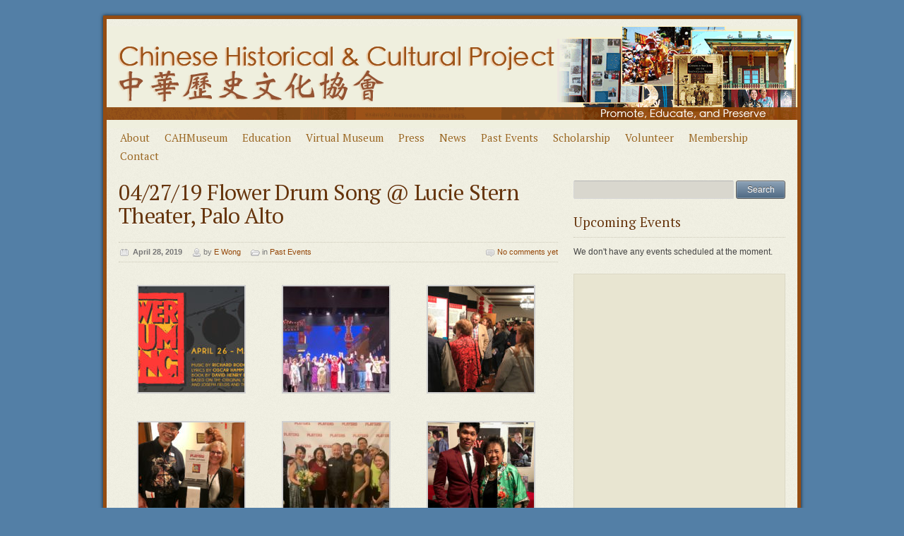

--- FILE ---
content_type: text/html; charset=UTF-8
request_url: https://archive.chcp.org/04-27-19-flower-drum-song-lucie-stern-theater-palo-alto/
body_size: 9866
content:


<!DOCTYPE html PUBLIC "-//W3C//DTD XHTML 1.0 Strict//EN" "http://www.w3.org/TR/xhtml1/DTD/xhtml1-strict.dtd">
<html xmlns="http://www.w3.org/1999/xhtml">
<head>
<!-- Google Tag Manager -->
<script>(function(w,d,s,l,i){w[l]=w[l]||[];w[l].push({'gtm.start':
new Date().getTime(),event:'gtm.js'});var f=d.getElementsByTagName(s)[0],
j=d.createElement(s),dl=l!='dataLayer'?'&l='+l:'';j.async=true;j.src=
'https://www.googletagmanager.com/gtm.js?id='+i+dl;f.parentNode.insertBefore(j,f);
})(window,document,'script','dataLayer','GTM-MF6R79N');</script>
<!-- End Google Tag Manager -->
<meta http-equiv="content-type" content="text/html; charset=utf-8" />
<meta name="google-site-verification" content="_Zmzy6I8Lg66mK1TZeDY6o5LaJNbVfgcQS6Ldb4s3pg" />
<title>04/27/19 Flower Drum Song @ Lucie Stern Theater, Palo Alto  &#8211;  CHCP</title>

<link rel="shortcut icon" href="favicon.ico" />

<link rel="stylesheet" type="text/css" media="all" href="https://archive.chcp.org/wp-content/themes/ecclesia/css/template.css" />
<link rel="stylesheet" type="text/css" media="all" href="https://archive.chcp.org/wp-content/themes/ecclesia/style.css" />

<!-- Load CSS fixes for IE7 -->
<!--[if IE 7]>
<link rel="stylesheet" type="text/css" media="all" href="https://archive.chcp.org/wp-content/themes/ecclesia/css/ie7.css" />
<![endif]-->



<!-- Load font from Google Fonts API -->
<link rel="stylesheet" type="text/css" href="http://fonts.googleapis.com/css?family=PT+Serif:regular,italic,bold,bolditalic" />

<link rel="stylesheet" type="text/css" media="all" href="https://archive.chcp.org/wp-content/themes/ecclesia/css/prettyPhoto.css" />

<link rel="alternate" type="application/rss+xml" title="RSS 2.0" href="https://archive.chcp.org/feed/" />
<link rel="alternate" type="text/xml" title="RSS .92" href="https://archive.chcp.org/feed/rss/" />
<link rel="alternate" type="application/atom+xml" title="Atom 0.3" href="https://archive.chcp.org/feed/atom/" />
<link rel="pingback" href="https://archive.chcp.org/xmlrpc.php" />


<style type="text/css">

/* Dynamic styles */


/* Site background options */
html {
    background-color: #537FA6;
        background-image: url('http://chcpdev.dreamhosters.com/wp-content/uploads/2014/02/background_pattern_chinese2.jpg');
    background-repeat: repeat;
    background-position: top center;
    }



/* Content area options */
#content-wrap {
    background-color: #FFFCE0;
        border-color: #944c12;
}



/* Text color options */

html, body { color: #444444; }
h1, h2, h3, h4, h5, h6 { color: #66350c; }
a { color: #944708; }
a:hover, a:active { color: #D48619; }

#top-nav a, #main-nav a { color: #99661F; }
#top-nav a:hover , #main-nav a:hover { color: #D48619; }
.subnav-list a:hover, .subnav-list a:active, .subnav-list > .item-hover a { background: #5C7B99; }

input.submit, input.reset, .link-btn, .more-link, .pagination a, .pagination .current, #cancel-comment-reply-link, .comment-reply-link, #older-comments a, #newer-comments a {
    background-color: #5C7B99;
}

/* Elements using Headings color */
h1 a, h2 a, h3 a, h4 a, h5 a, h6 a { color: #66350c; }
#header .text-logo { color: #66350c; }
.pagination .current { background: #66350c; border-color: #66350c; }




</style>
<meta name='robots' content='max-image-preview:large' />
<link rel="alternate" type="application/rss+xml" title="CHCP &raquo; 04/27/19 Flower Drum Song @ Lucie Stern Theater, Palo Alto Comments Feed" href="https://archive.chcp.org/04-27-19-flower-drum-song-lucie-stern-theater-palo-alto/feed/" />
<link rel="alternate" title="oEmbed (JSON)" type="application/json+oembed" href="https://archive.chcp.org/wp-json/oembed/1.0/embed?url=https%3A%2F%2Farchive.chcp.org%2F04-27-19-flower-drum-song-lucie-stern-theater-palo-alto%2F" />
<link rel="alternate" title="oEmbed (XML)" type="text/xml+oembed" href="https://archive.chcp.org/wp-json/oembed/1.0/embed?url=https%3A%2F%2Farchive.chcp.org%2F04-27-19-flower-drum-song-lucie-stern-theater-palo-alto%2F&#038;format=xml" />
<style id='wp-img-auto-sizes-contain-inline-css' type='text/css'>
img:is([sizes=auto i],[sizes^="auto," i]){contain-intrinsic-size:3000px 1500px}
/*# sourceURL=wp-img-auto-sizes-contain-inline-css */
</style>
<style id='wp-emoji-styles-inline-css' type='text/css'>

	img.wp-smiley, img.emoji {
		display: inline !important;
		border: none !important;
		box-shadow: none !important;
		height: 1em !important;
		width: 1em !important;
		margin: 0 0.07em !important;
		vertical-align: -0.1em !important;
		background: none !important;
		padding: 0 !important;
	}
/*# sourceURL=wp-emoji-styles-inline-css */
</style>
<link rel='stylesheet' id='wp-block-library-css' href='https://archive.chcp.org/wp-includes/css/dist/block-library/style.min.css?ver=dd9885d7c4bb637099686e4aeccb072c' type='text/css' media='all' />
<style id='global-styles-inline-css' type='text/css'>
:root{--wp--preset--aspect-ratio--square: 1;--wp--preset--aspect-ratio--4-3: 4/3;--wp--preset--aspect-ratio--3-4: 3/4;--wp--preset--aspect-ratio--3-2: 3/2;--wp--preset--aspect-ratio--2-3: 2/3;--wp--preset--aspect-ratio--16-9: 16/9;--wp--preset--aspect-ratio--9-16: 9/16;--wp--preset--color--black: #000000;--wp--preset--color--cyan-bluish-gray: #abb8c3;--wp--preset--color--white: #ffffff;--wp--preset--color--pale-pink: #f78da7;--wp--preset--color--vivid-red: #cf2e2e;--wp--preset--color--luminous-vivid-orange: #ff6900;--wp--preset--color--luminous-vivid-amber: #fcb900;--wp--preset--color--light-green-cyan: #7bdcb5;--wp--preset--color--vivid-green-cyan: #00d084;--wp--preset--color--pale-cyan-blue: #8ed1fc;--wp--preset--color--vivid-cyan-blue: #0693e3;--wp--preset--color--vivid-purple: #9b51e0;--wp--preset--gradient--vivid-cyan-blue-to-vivid-purple: linear-gradient(135deg,rgb(6,147,227) 0%,rgb(155,81,224) 100%);--wp--preset--gradient--light-green-cyan-to-vivid-green-cyan: linear-gradient(135deg,rgb(122,220,180) 0%,rgb(0,208,130) 100%);--wp--preset--gradient--luminous-vivid-amber-to-luminous-vivid-orange: linear-gradient(135deg,rgb(252,185,0) 0%,rgb(255,105,0) 100%);--wp--preset--gradient--luminous-vivid-orange-to-vivid-red: linear-gradient(135deg,rgb(255,105,0) 0%,rgb(207,46,46) 100%);--wp--preset--gradient--very-light-gray-to-cyan-bluish-gray: linear-gradient(135deg,rgb(238,238,238) 0%,rgb(169,184,195) 100%);--wp--preset--gradient--cool-to-warm-spectrum: linear-gradient(135deg,rgb(74,234,220) 0%,rgb(151,120,209) 20%,rgb(207,42,186) 40%,rgb(238,44,130) 60%,rgb(251,105,98) 80%,rgb(254,248,76) 100%);--wp--preset--gradient--blush-light-purple: linear-gradient(135deg,rgb(255,206,236) 0%,rgb(152,150,240) 100%);--wp--preset--gradient--blush-bordeaux: linear-gradient(135deg,rgb(254,205,165) 0%,rgb(254,45,45) 50%,rgb(107,0,62) 100%);--wp--preset--gradient--luminous-dusk: linear-gradient(135deg,rgb(255,203,112) 0%,rgb(199,81,192) 50%,rgb(65,88,208) 100%);--wp--preset--gradient--pale-ocean: linear-gradient(135deg,rgb(255,245,203) 0%,rgb(182,227,212) 50%,rgb(51,167,181) 100%);--wp--preset--gradient--electric-grass: linear-gradient(135deg,rgb(202,248,128) 0%,rgb(113,206,126) 100%);--wp--preset--gradient--midnight: linear-gradient(135deg,rgb(2,3,129) 0%,rgb(40,116,252) 100%);--wp--preset--font-size--small: 13px;--wp--preset--font-size--medium: 20px;--wp--preset--font-size--large: 36px;--wp--preset--font-size--x-large: 42px;--wp--preset--spacing--20: 0.44rem;--wp--preset--spacing--30: 0.67rem;--wp--preset--spacing--40: 1rem;--wp--preset--spacing--50: 1.5rem;--wp--preset--spacing--60: 2.25rem;--wp--preset--spacing--70: 3.38rem;--wp--preset--spacing--80: 5.06rem;--wp--preset--shadow--natural: 6px 6px 9px rgba(0, 0, 0, 0.2);--wp--preset--shadow--deep: 12px 12px 50px rgba(0, 0, 0, 0.4);--wp--preset--shadow--sharp: 6px 6px 0px rgba(0, 0, 0, 0.2);--wp--preset--shadow--outlined: 6px 6px 0px -3px rgb(255, 255, 255), 6px 6px rgb(0, 0, 0);--wp--preset--shadow--crisp: 6px 6px 0px rgb(0, 0, 0);}:where(.is-layout-flex){gap: 0.5em;}:where(.is-layout-grid){gap: 0.5em;}body .is-layout-flex{display: flex;}.is-layout-flex{flex-wrap: wrap;align-items: center;}.is-layout-flex > :is(*, div){margin: 0;}body .is-layout-grid{display: grid;}.is-layout-grid > :is(*, div){margin: 0;}:where(.wp-block-columns.is-layout-flex){gap: 2em;}:where(.wp-block-columns.is-layout-grid){gap: 2em;}:where(.wp-block-post-template.is-layout-flex){gap: 1.25em;}:where(.wp-block-post-template.is-layout-grid){gap: 1.25em;}.has-black-color{color: var(--wp--preset--color--black) !important;}.has-cyan-bluish-gray-color{color: var(--wp--preset--color--cyan-bluish-gray) !important;}.has-white-color{color: var(--wp--preset--color--white) !important;}.has-pale-pink-color{color: var(--wp--preset--color--pale-pink) !important;}.has-vivid-red-color{color: var(--wp--preset--color--vivid-red) !important;}.has-luminous-vivid-orange-color{color: var(--wp--preset--color--luminous-vivid-orange) !important;}.has-luminous-vivid-amber-color{color: var(--wp--preset--color--luminous-vivid-amber) !important;}.has-light-green-cyan-color{color: var(--wp--preset--color--light-green-cyan) !important;}.has-vivid-green-cyan-color{color: var(--wp--preset--color--vivid-green-cyan) !important;}.has-pale-cyan-blue-color{color: var(--wp--preset--color--pale-cyan-blue) !important;}.has-vivid-cyan-blue-color{color: var(--wp--preset--color--vivid-cyan-blue) !important;}.has-vivid-purple-color{color: var(--wp--preset--color--vivid-purple) !important;}.has-black-background-color{background-color: var(--wp--preset--color--black) !important;}.has-cyan-bluish-gray-background-color{background-color: var(--wp--preset--color--cyan-bluish-gray) !important;}.has-white-background-color{background-color: var(--wp--preset--color--white) !important;}.has-pale-pink-background-color{background-color: var(--wp--preset--color--pale-pink) !important;}.has-vivid-red-background-color{background-color: var(--wp--preset--color--vivid-red) !important;}.has-luminous-vivid-orange-background-color{background-color: var(--wp--preset--color--luminous-vivid-orange) !important;}.has-luminous-vivid-amber-background-color{background-color: var(--wp--preset--color--luminous-vivid-amber) !important;}.has-light-green-cyan-background-color{background-color: var(--wp--preset--color--light-green-cyan) !important;}.has-vivid-green-cyan-background-color{background-color: var(--wp--preset--color--vivid-green-cyan) !important;}.has-pale-cyan-blue-background-color{background-color: var(--wp--preset--color--pale-cyan-blue) !important;}.has-vivid-cyan-blue-background-color{background-color: var(--wp--preset--color--vivid-cyan-blue) !important;}.has-vivid-purple-background-color{background-color: var(--wp--preset--color--vivid-purple) !important;}.has-black-border-color{border-color: var(--wp--preset--color--black) !important;}.has-cyan-bluish-gray-border-color{border-color: var(--wp--preset--color--cyan-bluish-gray) !important;}.has-white-border-color{border-color: var(--wp--preset--color--white) !important;}.has-pale-pink-border-color{border-color: var(--wp--preset--color--pale-pink) !important;}.has-vivid-red-border-color{border-color: var(--wp--preset--color--vivid-red) !important;}.has-luminous-vivid-orange-border-color{border-color: var(--wp--preset--color--luminous-vivid-orange) !important;}.has-luminous-vivid-amber-border-color{border-color: var(--wp--preset--color--luminous-vivid-amber) !important;}.has-light-green-cyan-border-color{border-color: var(--wp--preset--color--light-green-cyan) !important;}.has-vivid-green-cyan-border-color{border-color: var(--wp--preset--color--vivid-green-cyan) !important;}.has-pale-cyan-blue-border-color{border-color: var(--wp--preset--color--pale-cyan-blue) !important;}.has-vivid-cyan-blue-border-color{border-color: var(--wp--preset--color--vivid-cyan-blue) !important;}.has-vivid-purple-border-color{border-color: var(--wp--preset--color--vivid-purple) !important;}.has-vivid-cyan-blue-to-vivid-purple-gradient-background{background: var(--wp--preset--gradient--vivid-cyan-blue-to-vivid-purple) !important;}.has-light-green-cyan-to-vivid-green-cyan-gradient-background{background: var(--wp--preset--gradient--light-green-cyan-to-vivid-green-cyan) !important;}.has-luminous-vivid-amber-to-luminous-vivid-orange-gradient-background{background: var(--wp--preset--gradient--luminous-vivid-amber-to-luminous-vivid-orange) !important;}.has-luminous-vivid-orange-to-vivid-red-gradient-background{background: var(--wp--preset--gradient--luminous-vivid-orange-to-vivid-red) !important;}.has-very-light-gray-to-cyan-bluish-gray-gradient-background{background: var(--wp--preset--gradient--very-light-gray-to-cyan-bluish-gray) !important;}.has-cool-to-warm-spectrum-gradient-background{background: var(--wp--preset--gradient--cool-to-warm-spectrum) !important;}.has-blush-light-purple-gradient-background{background: var(--wp--preset--gradient--blush-light-purple) !important;}.has-blush-bordeaux-gradient-background{background: var(--wp--preset--gradient--blush-bordeaux) !important;}.has-luminous-dusk-gradient-background{background: var(--wp--preset--gradient--luminous-dusk) !important;}.has-pale-ocean-gradient-background{background: var(--wp--preset--gradient--pale-ocean) !important;}.has-electric-grass-gradient-background{background: var(--wp--preset--gradient--electric-grass) !important;}.has-midnight-gradient-background{background: var(--wp--preset--gradient--midnight) !important;}.has-small-font-size{font-size: var(--wp--preset--font-size--small) !important;}.has-medium-font-size{font-size: var(--wp--preset--font-size--medium) !important;}.has-large-font-size{font-size: var(--wp--preset--font-size--large) !important;}.has-x-large-font-size{font-size: var(--wp--preset--font-size--x-large) !important;}
/*# sourceURL=global-styles-inline-css */
</style>

<style id='classic-theme-styles-inline-css' type='text/css'>
/*! This file is auto-generated */
.wp-block-button__link{color:#fff;background-color:#32373c;border-radius:9999px;box-shadow:none;text-decoration:none;padding:calc(.667em + 2px) calc(1.333em + 2px);font-size:1.125em}.wp-block-file__button{background:#32373c;color:#fff;text-decoration:none}
/*# sourceURL=/wp-includes/css/classic-themes.min.css */
</style>
<link rel='stylesheet' id='tablepress-default-css' href='https://archive.chcp.org/wp-content/plugins/tablepress/css/build/default.css?ver=3.2.6' type='text/css' media='all' />
<link rel="https://api.w.org/" href="https://archive.chcp.org/wp-json/" /><link rel="alternate" title="JSON" type="application/json" href="https://archive.chcp.org/wp-json/wp/v2/posts/3954" /><link rel="EditURI" type="application/rsd+xml" title="RSD" href="https://archive.chcp.org/xmlrpc.php?rsd" />

<link rel="canonical" href="https://archive.chcp.org/04-27-19-flower-drum-song-lucie-stern-theater-palo-alto/" />
<link rel='shortlink' href='https://archive.chcp.org/?p=3954' />
<meta name="generator" content="Ecclesia 2.1" />
<meta name="generator" content="MW Framework 1.1" />
		<style type="text/css" id="wp-custom-css">
			@media (min-width: 769px) {
.navbar .navbar-header .navbar-brand img { max-height: 150px; }
}		</style>
		

</head>

<body>
<div class="page-wrap" id="page-wrap">
<div class="content-wrap" id="content-wrap">




<div class="content-wrap-inner" id="content-wrap-inner">

    <!-- Header -->

    <div class="grid-wrap" id="header">
        <div class="topBanner">
           
                                                        <a href="https://archive.chcp.org" title="CHCP"><img src="http://archive.chcp.org/wp-content/uploads/2017/07/chcp_new_header7.png" alt="CHCP"  class="logo"/></a>
                        
               
        </div>
                      <div id="main-nav" class="main-nav"><ul id="menu-main-navigation" class="main-nav-list root"><li id="menu-item-19" class="main-nav-list-item menu-item menu-item-type-post_type menu-item-object-page"><a href="https://archive.chcp.org/about-us/">About</a></li>
<li id="menu-item-18" class="main-nav-list-item menu-item menu-item-type-post_type menu-item-object-page"><a href="https://archive.chcp.org/cah-museum/">CAHMuseum</a></li>
<li id="menu-item-17" class="main-nav-list-item menu-item menu-item-type-post_type menu-item-object-page menu-item-has-children"><a href="https://archive.chcp.org/education/">Education</a>
<ul class="main-nav-list subnav-list level-1">
	<li id="menu-item-504" class="main-nav-list-item menu-item menu-item-type-post_type menu-item-object-page"><a href="https://archive.chcp.org/heritage-education-link-program-help-grants/">Heritage Education Link Program (HELP) Grants</a></li>
	<li id="menu-item-4278" class="main-nav-list-item menu-item menu-item-type-post_type menu-item-object-page"><a href="https://archive.chcp.org/immigration-program-grants/">Immigration Program Grants</a></li>
	<li id="menu-item-113" class="main-nav-list-item menu-item menu-item-type-post_type menu-item-object-page"><a href="https://archive.chcp.org/pioneering-the-valley-the-chinese-american-legacy-in-santa-clara-county/">Traveling Exhibit</a></li>
	<li id="menu-item-517" class="main-nav-list-item menu-item menu-item-type-post_type menu-item-object-page"><a href="https://archive.chcp.org/market-street-chinatown-archaeology-project/">Market Street Chinatown Archaeology Project</a></li>
	<li id="menu-item-503" class="main-nav-list-item menu-item menu-item-type-post_type menu-item-object-page"><a href="https://archive.chcp.org/chinese-in-san-jose-and-the-santa-clara-valley/">Chinese in San Jose and the Santa Clara Valley</a></li>
	<li id="menu-item-5069" class="main-nav-list-item menu-item menu-item-type-post_type menu-item-object-page"><a href="https://archive.chcp.org/home-base-a-chinatown-called-heinlenville/">Home Base: A Chinatown called Heinlenville</a></li>
	<li id="menu-item-5084" class="main-nav-list-item menu-item menu-item-type-post_type menu-item-object-page"><a href="https://archive.chcp.org/chinatown-san-jose-usa/">Chinatown, San Jose, USA</a></li>
	<li id="menu-item-502" class="main-nav-list-item menu-item menu-item-type-post_type menu-item-object-page"><a href="https://archive.chcp.org/golden-legacy-curriculum/">Golden Legacy Curriculum</a></li>
</ul>
</li>
<li id="menu-item-16" class="main-nav-list-item menu-item menu-item-type-post_type menu-item-object-page"><a href="https://archive.chcp.org/virtual-museum-library/">Virtual Museum</a></li>
<li id="menu-item-43" class="main-nav-list-item menu-item menu-item-type-post_type menu-item-object-page"><a href="https://archive.chcp.org/in-the-press/">Press</a></li>
<li id="menu-item-1663" class="main-nav-list-item menu-item menu-item-type-taxonomy menu-item-object-category"><a href="https://archive.chcp.org/category/news/">News</a></li>
<li id="menu-item-1612" class="main-nav-list-item menu-item menu-item-type-taxonomy menu-item-object-category current-post-ancestor current-menu-parent current-post-parent"><a href="https://archive.chcp.org/category/past-events/">Past Events</a></li>
<li id="menu-item-793" class="main-nav-list-item menu-item menu-item-type-post_type menu-item-object-page"><a href="https://archive.chcp.org/scholarship/">Scholarship</a></li>
<li id="menu-item-38" class="main-nav-list-item menu-item menu-item-type-post_type menu-item-object-page"><a href="https://archive.chcp.org/volunteer/">Volunteer</a></li>
<li id="menu-item-494" class="main-nav-list-item menu-item menu-item-type-post_type menu-item-object-page"><a href="https://archive.chcp.org/memberships-donations/">Membership</a></li>
<li id="menu-item-37" class="main-nav-list-item menu-item menu-item-type-post_type menu-item-object-page"><a href="https://archive.chcp.org/contact-us/">Contact</a></li>
</ul></div>
    </div>
    
    <!-- End of header -->
    
    <b class="grid-divider"></b>
<!-- Main content -->

<div class="grid-wrap with-sidebar">

    
    <div class="grid-4">
    
        
            <div class="post">
                <h1>04/27/19 Flower Drum Song @ Lucie Stern Theater, Palo Alto</h1>
                <div class="post-meta">
                    <ul>
                        <li class="post-meta-date">April 28, 2019</li>
                        <li class="post-meta-author">by <a href="https://archive.chcp.org/author/e-wong/" title="Posts by E Wong" rel="author">E Wong</a></li>
                        <li class="post-meta-category">in <a href="https://archive.chcp.org/category/past-events/" rel="category tag">Past Events</a></li>
                        <li class="post-meta-comments"><a href="https://archive.chcp.org/04-27-19-flower-drum-song-lucie-stern-theater-palo-alto/#comments">No comments yet</a></li>
                    </ul>
                </div>
                
		<style type="text/css">
			#gallery-1 {
				margin: auto;
			}
			#gallery-1 .gallery-item {
				float: left;
				margin-top: 10px;
				text-align: center;
				width: 33%;
			}
			#gallery-1 img {
				border: 2px solid #cfcfcf;
			}
			#gallery-1 .gallery-caption {
				margin-left: 0;
			}
			/* see gallery_shortcode() in wp-includes/media.php */
		</style>
		<div id='gallery-1' class='gallery galleryid-3954 gallery-columns-3 gallery-size-thumbnail'><dl class='gallery-item'>
			<dt class='gallery-icon landscape'>
				<a href='https://archive.chcp.org/events/chcp-and-pa-players-flower-drum-song-lucie-stern-community-center-pa/fds-fb/'><img decoding="async" width="150" height="150" src="https://archive.chcp.org/wp-content/uploads/2019/04/FDS-FB-150x150.jpg" class="attachment-thumbnail size-thumbnail" alt="" srcset="https://archive.chcp.org/wp-content/uploads/2019/04/FDS-FB-150x150.jpg 150w, https://archive.chcp.org/wp-content/uploads/2019/04/FDS-FB-40x40.jpg 40w" sizes="(max-width: 150px) 100vw, 150px" /></a>
			</dt></dl><dl class='gallery-item'>
			<dt class='gallery-icon landscape'>
				<a href='https://archive.chcp.org/flower-drum-song/'><img decoding="async" width="150" height="150" src="https://archive.chcp.org/wp-content/uploads/2019/11/Flower-Drum-Song-150x150.jpg" class="attachment-thumbnail size-thumbnail" alt="" srcset="https://archive.chcp.org/wp-content/uploads/2019/11/Flower-Drum-Song-150x150.jpg 150w, https://archive.chcp.org/wp-content/uploads/2019/11/Flower-Drum-Song-40x40.jpg 40w" sizes="(max-width: 150px) 100vw, 150px" /></a>
			</dt></dl><dl class='gallery-item'>
			<dt class='gallery-icon portrait'>
				<a href='https://archive.chcp.org/img_0784-1/'><img decoding="async" width="150" height="150" src="https://archive.chcp.org/wp-content/uploads/2019/04/IMG_0784-1-150x150.jpg" class="attachment-thumbnail size-thumbnail" alt="" srcset="https://archive.chcp.org/wp-content/uploads/2019/04/IMG_0784-1-150x150.jpg 150w, https://archive.chcp.org/wp-content/uploads/2019/04/IMG_0784-1-40x40.jpg 40w" sizes="(max-width: 150px) 100vw, 150px" /></a>
			</dt></dl><br style="clear: both" /><dl class='gallery-item'>
			<dt class='gallery-icon portrait'>
				<a href='https://archive.chcp.org/img_0787-1/'><img loading="lazy" decoding="async" width="150" height="150" src="https://archive.chcp.org/wp-content/uploads/2019/04/IMG_0787-1-150x150.jpg" class="attachment-thumbnail size-thumbnail" alt="" srcset="https://archive.chcp.org/wp-content/uploads/2019/04/IMG_0787-1-150x150.jpg 150w, https://archive.chcp.org/wp-content/uploads/2019/04/IMG_0787-1-40x40.jpg 40w" sizes="auto, (max-width: 150px) 100vw, 150px" /></a>
			</dt></dl><dl class='gallery-item'>
			<dt class='gallery-icon landscape'>
				<a href='https://archive.chcp.org/fds-cast-pose/'><img loading="lazy" decoding="async" width="150" height="150" src="https://archive.chcp.org/wp-content/uploads/2019/11/fds-cast-pose-150x150.jpeg" class="attachment-thumbnail size-thumbnail" alt="" srcset="https://archive.chcp.org/wp-content/uploads/2019/11/fds-cast-pose-150x150.jpeg 150w, https://archive.chcp.org/wp-content/uploads/2019/11/fds-cast-pose-40x40.jpeg 40w" sizes="auto, (max-width: 150px) 100vw, 150px" /></a>
			</dt></dl><dl class='gallery-item'>
			<dt class='gallery-icon portrait'>
				<a href='https://archive.chcp.org/img_0790-1/'><img loading="lazy" decoding="async" width="150" height="150" src="https://archive.chcp.org/wp-content/uploads/2019/04/IMG_0790-1-150x150.jpg" class="attachment-thumbnail size-thumbnail" alt="" srcset="https://archive.chcp.org/wp-content/uploads/2019/04/IMG_0790-1-150x150.jpg 150w, https://archive.chcp.org/wp-content/uploads/2019/04/IMG_0790-1-40x40.jpg 40w" sizes="auto, (max-width: 150px) 100vw, 150px" /></a>
			</dt></dl><br style="clear: both" /><dl class='gallery-item'>
			<dt class='gallery-icon portrait'>
				<a href='https://archive.chcp.org/img_0794-1/'><img loading="lazy" decoding="async" width="150" height="150" src="https://archive.chcp.org/wp-content/uploads/2019/04/IMG_0794-1-150x150.jpg" class="attachment-thumbnail size-thumbnail" alt="" srcset="https://archive.chcp.org/wp-content/uploads/2019/04/IMG_0794-1-150x150.jpg 150w, https://archive.chcp.org/wp-content/uploads/2019/04/IMG_0794-1-40x40.jpg 40w" sizes="auto, (max-width: 150px) 100vw, 150px" /></a>
			</dt></dl>
			<br style='clear: both' />
		</div>

<p>By Edith Gong, 2019 CHCP Director</p>
<p>CHCP was honored to be selected as Palo Alto Player&#8217;s Gives Back Community Partner for the production of Flower Drum Song, which ran from April 26 &#8211; May 12.  CHCP provided part of its <a href="/pioneering-the-valley">traveling exhibit</a>, which was on display throughout the three week run, in the lobby of the Lucie Stern Community Theater.  CHCP Officers, Directors, Trustees, Advisory members and general members attended each performance, while doing double duty as ambassadors sharing CHCP&#8217;s mission, programs and information about the <a href="/cah-museum">Chinese American Historical Museum</a>.</p>
<p>PA Players offered CHCP members a $10 discount on all performances and that sparked a great deal of interest in their 13+ performances.  The run was an incredible success with the final week selling out. PA Players received critical acclaim from multiple media outlets including the <a href="https://www.mercurynews.com/2019/04/30/theater-review-cant-beat-the-infectious-fun-in-flower-drum-song/" target="_blank" rel="noopener noreferrer">Mercury News</a> and <a href="https://www.broadwayworld.com/san-francisco/article/BWW-Review-FLOWER-DRUM-SONG-at-Palo-Alto-Players-Provides-a-Moving-Entertaining-Portrait-of-the-Asian-Diaspora-20190513" target="_blank" rel="noopener noreferrer">Broadway World</a>.  The all Asian cast was from all over the Bay Area &#8211; the female lead was a Senior from Homestead high school.  PA Players Managing Director, Elizabeth Santana, mentioned that this was the highest attendance for any performance all season and was pleased with the community support for the show.  She was impressed by the traveling exhibit and the professionalism and support of the CHCP Board members.</p>
<p>As a Gives Back Community Partner, CHCP received half of the donations collected during the entire run of Flower Drum Song.  Thanks to the hard work of 20 CHCP volunteers, we received a check from Palo Alto Players for $2,557 &#8211; one of the highest amounts ever raised for a community partner!</p>
<p>Thanks to all the CHCP volunteers and friends of members who attended the performances and to the volunteers who shared information about CHCP before, during intermission and after the performances.  Without your support, we wouldn&#8217;t have been so successful!</p>
            </div>
            
                        
            

<div id="comments">

    
        <h2 id="comments-heading">No comments yet</h2>
        
                
            <div id="respond" class="frame-center">
                <h2 id="comment-form-heading">Add comment</h2>
                <a rel="nofollow" id="cancel-comment-reply-link" href="/04-27-19-flower-drum-song-lucie-stern-theater-palo-alto/#respond" style="display:none;">Cancel comment reply</a>                                    <form action="http://archive.chcp.org/wp-comments-post.php" method="post" id="comment-form" >
                                                <div class="form-element">
                            <label for="author">Your name<span class="req-mark">*</span></label>
                            <input type="text" class="text" name="author" id="author" value="" size="22" tabindex="1" aria-required='true' />
                        </div>
                        <div class="form-element">
                            <label for="email">Your email address<span class="req-mark">*</span> &nbsp; <em class="small">(will not be published)</em></label>
                            <input type="text" class="text" name="email" id="email" value="" size="22" tabindex="2" aria-required='true' />
                        </div>
                        <div class="form-element">
                            <label for="url">Your website</label>
                            <input type="text" class="text" name="url" id="url" value="" size="22" tabindex="3" />
                        </div>
                                                <div class="form-element">
                            <label for="comment">Your comment</label>
                            <div id="comment-text-wrapper"><textarea name="comment" id="comment" cols="65" rows="7" tabindex="4"></textarea></div>
                        </div>
                        <div class="form-element"><input class="submit" type="submit" id="comment-submit" value="Submit comment" tabindex="5" /></div>
                        <p style="display: none;"><input type="hidden" id="akismet_comment_nonce" name="akismet_comment_nonce" value="59c9c28901" /></p><p style="display: none !important;" class="akismet-fields-container" data-prefix="ak_"><label>&#916;<textarea name="ak_hp_textarea" cols="45" rows="8" maxlength="100"></textarea></label><input type="hidden" id="ak_js_1" name="ak_js" value="161"/><script>document.getElementById( "ak_js_1" ).setAttribute( "value", ( new Date() ).getTime() );</script></p>                        <div><input type='hidden' name='comment_post_ID' value='3954' id='comment_post_ID' />
<input type='hidden' name='comment_parent' id='comment_parent' value='0' />
</div>
                    </form>
                            </div>
            
        
    </div>

                
    </div>
    
        <div class="grid-2 widgets-container">
        <div id="mw-widget-search-2" class="widget sidebar-widget mw-widget-search"><div class="widget-unboxed no-head"><div class="widget-body"><form method="get" action="https://archive.chcp.org/"><fieldset><label for="mw-widget-search-2-search-field" class="label">Search</label><input type="text" name="s" value="" class=" text" size="30" id="mw-widget-search-2-search-field" /><input type="submit" name="" value="Search" class="button-primary submit" /></fieldset></form></div></div></div><div id="mw-widget-upcoming-events-2" class="widget sidebar-widget mw-widget-upcoming-events"><div class="widget-unboxed has-head"><div class="widget-head"><h3>Upcoming Events</h3></div><div class="widget-body">We don't have any events scheduled at the moment.</div></div></div><div id="mw-widget-custom-content-14" class="widget sidebar-widget mw-widget-custom-content"><div class="widget-boxed no-head"><div class="widget-body"><iframe src="//www.facebook.com/plugins/likebox.php?href=https%3A%2F%2Fwww.facebook.com%2Fpages%2FChinese-Historical-and-Cultural-Project-of-Santa-Clara-County-Inc%2F241071629247889&amp;width=235&amp;height=335&amp;colorscheme=light&amp;show_faces=true&amp;header=true&amp;stream=false&amp;show_border=true" scrolling="no" frameborder="0" style="border:none; overflow:hidden; width:235px; height:335px;" allowTransparency="true"></iframe></div></div></div>    </div>
    
</div>

<!-- End of main content -->


<b class="grid-divider"></b>
    
</div><!-- /#content-wrap-inner -->
    
<!-- Footer -->

<div class="footer-wrap" id="footer-wrap">
    <div class="grid-wrap" id="footer">

<!-- 
        <div class="grid-2 col-1 widgets-container">
            <div id="mw-widget-custom-content-7" class="widget footer-widget mw-widget-custom-content"><div class="widget-unboxed has-head"><div class="widget-head"><h3></h3></div><div class="widget-body"></div></div></div>        </div>
        
        <div class="grid-2 col-2 widgets-container">
            <div id="mw-widget-custom-content-15" class="widget footer-widget mw-widget-custom-content"><div class="widget-unboxed has-head"><div class="widget-head"><h3></h3></div><div class="widget-body"></div></div></div>        </div>
        
        <div class="grid-2 col-3 widgets-container">
            <div id="mw-widget-custom-content-16" class="widget footer-widget mw-widget-custom-content"><div class="widget-unboxed has-head"><div class="widget-head"><h3></h3></div><div class="widget-body"></div></div></div> -->
            
        </div>
        
        <p style="padding-right: 10px; padding-left: 10px;"><b>The Chinese Historical and Cultural Project</b> | info@chcp.org | © Copyright 1996-2026. All rights reserved.

		<br /></p>
		
    </div>

</div><!-- /#content-wrap-inner -->
    
<!-- End of footer -->
    
</div><!-- /#content-wrap -->

<div id="footnotes">
<div class="footerLogo"><img src="http://chcpdev.dreamhosters.com/wp-content/uploads/2014/04/chcplogo.jpg"/></div></div>

</div><!-- /#page-wrap -->


<script type="speculationrules">
{"prefetch":[{"source":"document","where":{"and":[{"href_matches":"/*"},{"not":{"href_matches":["/wp-*.php","/wp-admin/*","/wp-content/uploads/*","/wp-content/*","/wp-content/plugins/*","/wp-content/themes/ecclesia/*","/*\\?(.+)"]}},{"not":{"selector_matches":"a[rel~=\"nofollow\"]"}},{"not":{"selector_matches":".no-prefetch, .no-prefetch a"}}]},"eagerness":"conservative"}]}
</script>
<script type="text/javascript" src="https://archive.chcp.org/wp-includes/js/comment-reply.min.js?ver=dd9885d7c4bb637099686e4aeccb072c" id="comment-reply-js" async="async" data-wp-strategy="async" fetchpriority="low"></script>
<script defer type="text/javascript" src="https://archive.chcp.org/wp-content/plugins/akismet/_inc/akismet-frontend.js?ver=1762970318" id="akismet-frontend-js"></script>
<script id="wp-emoji-settings" type="application/json">
{"baseUrl":"https://s.w.org/images/core/emoji/17.0.2/72x72/","ext":".png","svgUrl":"https://s.w.org/images/core/emoji/17.0.2/svg/","svgExt":".svg","source":{"concatemoji":"https://archive.chcp.org/wp-includes/js/wp-emoji-release.min.js?ver=dd9885d7c4bb637099686e4aeccb072c"}}
</script>
<script type="module">
/* <![CDATA[ */
/*! This file is auto-generated */
const a=JSON.parse(document.getElementById("wp-emoji-settings").textContent),o=(window._wpemojiSettings=a,"wpEmojiSettingsSupports"),s=["flag","emoji"];function i(e){try{var t={supportTests:e,timestamp:(new Date).valueOf()};sessionStorage.setItem(o,JSON.stringify(t))}catch(e){}}function c(e,t,n){e.clearRect(0,0,e.canvas.width,e.canvas.height),e.fillText(t,0,0);t=new Uint32Array(e.getImageData(0,0,e.canvas.width,e.canvas.height).data);e.clearRect(0,0,e.canvas.width,e.canvas.height),e.fillText(n,0,0);const a=new Uint32Array(e.getImageData(0,0,e.canvas.width,e.canvas.height).data);return t.every((e,t)=>e===a[t])}function p(e,t){e.clearRect(0,0,e.canvas.width,e.canvas.height),e.fillText(t,0,0);var n=e.getImageData(16,16,1,1);for(let e=0;e<n.data.length;e++)if(0!==n.data[e])return!1;return!0}function u(e,t,n,a){switch(t){case"flag":return n(e,"\ud83c\udff3\ufe0f\u200d\u26a7\ufe0f","\ud83c\udff3\ufe0f\u200b\u26a7\ufe0f")?!1:!n(e,"\ud83c\udde8\ud83c\uddf6","\ud83c\udde8\u200b\ud83c\uddf6")&&!n(e,"\ud83c\udff4\udb40\udc67\udb40\udc62\udb40\udc65\udb40\udc6e\udb40\udc67\udb40\udc7f","\ud83c\udff4\u200b\udb40\udc67\u200b\udb40\udc62\u200b\udb40\udc65\u200b\udb40\udc6e\u200b\udb40\udc67\u200b\udb40\udc7f");case"emoji":return!a(e,"\ud83e\u1fac8")}return!1}function f(e,t,n,a){let r;const o=(r="undefined"!=typeof WorkerGlobalScope&&self instanceof WorkerGlobalScope?new OffscreenCanvas(300,150):document.createElement("canvas")).getContext("2d",{willReadFrequently:!0}),s=(o.textBaseline="top",o.font="600 32px Arial",{});return e.forEach(e=>{s[e]=t(o,e,n,a)}),s}function r(e){var t=document.createElement("script");t.src=e,t.defer=!0,document.head.appendChild(t)}a.supports={everything:!0,everythingExceptFlag:!0},new Promise(t=>{let n=function(){try{var e=JSON.parse(sessionStorage.getItem(o));if("object"==typeof e&&"number"==typeof e.timestamp&&(new Date).valueOf()<e.timestamp+604800&&"object"==typeof e.supportTests)return e.supportTests}catch(e){}return null}();if(!n){if("undefined"!=typeof Worker&&"undefined"!=typeof OffscreenCanvas&&"undefined"!=typeof URL&&URL.createObjectURL&&"undefined"!=typeof Blob)try{var e="postMessage("+f.toString()+"("+[JSON.stringify(s),u.toString(),c.toString(),p.toString()].join(",")+"));",a=new Blob([e],{type:"text/javascript"});const r=new Worker(URL.createObjectURL(a),{name:"wpTestEmojiSupports"});return void(r.onmessage=e=>{i(n=e.data),r.terminate(),t(n)})}catch(e){}i(n=f(s,u,c,p))}t(n)}).then(e=>{for(const n in e)a.supports[n]=e[n],a.supports.everything=a.supports.everything&&a.supports[n],"flag"!==n&&(a.supports.everythingExceptFlag=a.supports.everythingExceptFlag&&a.supports[n]);var t;a.supports.everythingExceptFlag=a.supports.everythingExceptFlag&&!a.supports.flag,a.supports.everything||((t=a.source||{}).concatemoji?r(t.concatemoji):t.wpemoji&&t.twemoji&&(r(t.twemoji),r(t.wpemoji)))});
//# sourceURL=https://archive.chcp.org/wp-includes/js/wp-emoji-loader.min.js
/* ]]> */
</script>



<script type="text/javascript" src="https://archive.chcp.org/wp-content/themes/ecclesia/js/slides.min.jquery.js"></script>
<script type="text/javascript" src="https://archive.chcp.org/wp-content/themes/ecclesia/js/jquery.plugins.js"></script>

<script type="text/javascript">
jQuery(document).ready(function(){

    /* Main navigation */
    jQuery('#main-nav').pragmaNavigation();
    
    /* Front page slider */
    jQuery("#front-slider").slides({
        preload: true,
        preloadImage: 'https://archive.chcp.org/wp-content/themes/ecclesia/img/loading.gif',
        play: 5000,
        pause: 2500,
        hoverPause: true,
        pagination: false,
        generatePagination: false
    });
    
    /* Validate and submit contact forms using AJAX */
    jQuery("form.ajax-form").each(function(){
        var cform = jQuery(this);
        cform.validate({
            submitHandler: function(form) {
                var callback = function(ajaxResp) {
                    cform.before(ajaxResp).slideUp('slow');
                };
                var url = 'https://archive.chcp.org/wp-admin/admin-ajax.php';
                var formData = jQuery(form).serialize();
                jQuery.post(url, formData, callback, 'html');
            }
        });
    });

});
</script>

</body>
</html>
